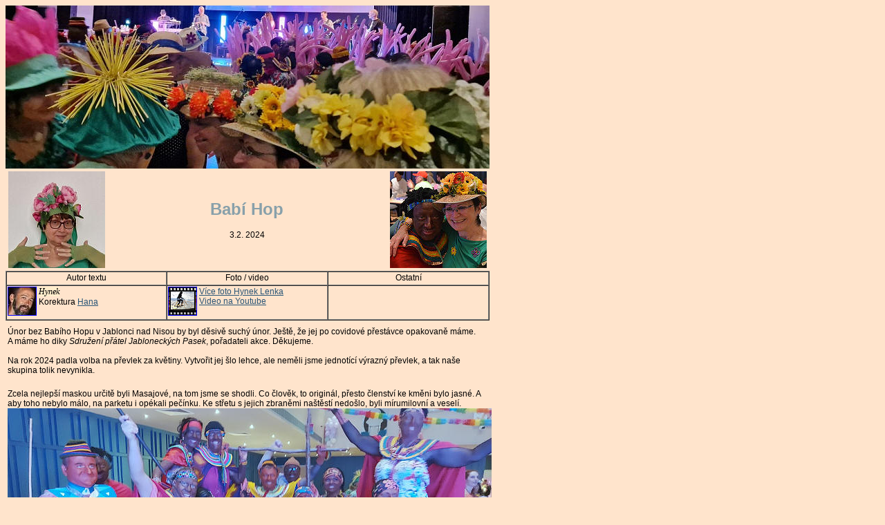

--- FILE ---
content_type: text/html
request_url: https://hahy.cz/2024/02BabiHop.htm
body_size: 3355
content:
<html>
<head>
<meta http-equiv="Content-Language" content="cs" >
<meta http-equiv="Content-Type" content="text/html; charset=windows-1250">
<link href="../css/cesty.css" type="text/css" rel="stylesheet">
<title>HaHy Akce roku 2024</title>
<base target="_blank">
<!--google_api_key:'sem'  POZOR, MAPA SE UKÁŽE DOBŘE, JEN KDYŽ JE NA WWW.HAHY.CZ, jinak po zopbrazení z lokánío disku po vykreslení napíše chybu javaSCRIPTU
AIzaSyBTFHLGfaom2l1zMXjIRbLBj-9Aj1NV2pU -->

<!-- (lightBOX-->
<script type="text/javascript" src="../lightbox/js/prototype.js"></script>
<script type="text/javascript" src="../lightbox/js/scriptaculous.js?load=effects"></script>
<script type="text/javascript" src="../lightbox/js/lightbox.js"></script>

<link rel="stylesheet" href="../lightbox/css/lightbox.css" type="text/css" media="screen" />
<!-- lightBOX)-->
<!--použití light box viz 2017/12praha.htm -->


<script type="text/javascript">

  var _gaq = _gaq || [];
  _gaq.push(['_setAccount', 'UA-34067255-1']);
  _gaq.push(['_trackPageview']);

  (function() {
    var ga = document.createElement('script'); ga.type = 'text/javascript'; ga.async = true;
    ga.src = ('https:' == document.location.protocol ? 'https://ssl' : 'http://www') + '.google-analytics.com/ga.js';
    var s = document.getElementsByTagName('script')[0]; s.parentNode.insertBefore(ga, s);
  })();

</script>


</head>


<body>
<img border="0" src="02BabiHop/02_Bab2.jpg" title="Fotografie Lenka">
<table border="0" cellpadding="4" cellspacing="0"  width="700">
<tr title="Tradiční maškarní v Jablonci 2024"><td align="left">
	<img border="0" src="02BabiHop/02_Bab3.jpg"></td>
<td align="center"> <h1>Babí Hop</h1>
	<span style="text-align: right" title="Kdy se to konalo">3.2. 2024</span></td>
<td align="right"><img border="0" src="02BabiHop/02_Bab4.jpg"></td></tr>
</table>

<table width="700" id="tableZahlavi" border="1" cellspacing="0" height="72" >
<tr height="20px">
	<td valign="top" align="center" width=33%>Autor textu</td>
	<td valign="top" align="center" width=33%>Foto / video</td>
	<td valign="top" align="center" width=33%>Ostatní</td>
</tr>
<tr>
	<td valign="top" align="left">
	<img style="border:1px solid blue;" src="../Lide/autorHynek.jpg" width="40" height="40" align="left"
	onmouseover="this.src = '../images/IkonaTuzka.png';"
	onmouseout= "this.src = '../Lide/autorHynek.jpg'"
	><span class="koment">Hynek</span><br>
	Korektura <a href="mailto:bufca@seznam.cz">Hana</a></td>
	<td valign="top" align="left" >	
	<img style="border:1px solid blue;" src="../images/ikonaFoto.png" width="40" height="40" align="left"
	onmouseover="this.src = '../Lide/AutorHynek.jpg';"	
	onmouseout= "this.src = '../images/ikonaFoto.png'"><a title="Fotogalerie z této akce v novém okně" href="02BabiHop/FotoGalerie/index.htm">Více 
	foto 
	Hynek Lenka</a><br>
	<a title="Jak jsme tančili" href="https://youtu.be/eAXXf83tYqY">Video na 
	Youtube</a><br>
	<td valign="top" align="left">
	<br>
	<br></td>
</tr>
</table>


<table width="700">
<tr>
	<td valign="top" align="left">
	 </td>
</tr>
</table>
<table width="700">
<tr>
	<td valign="top" align="left">Únor bez Babího Hopu v Jablonci nad Nisou by 
	byl děsivě suchý únor. Ještě, že jej po covidové přestávce opakovaně máme. A 
	máme ho diky <i>Sdružení přátel Jabloneckých Pasek</i>, pořadateli akce. 
	Děkujeme.<br>
	<br>
	Na rok 2024 padla volba na převlek za květiny. Vytvořit jej šlo lehce, ale 
	neměli jsme jednotící výrazný převlek, a tak naše skupina tolik nevynikla.</td>
	<td valign="top" align="center">&nbsp;</td>
	<td valign="top" align="right">&nbsp;</td>
</tr>
</table>
<table width="700">
<tr>
	<td valign="top" align="left"><br>
	Zcela nejlepší maskou určitě byli Masajové, na tom jsme se shodli. Co 
	člověk, to originál, přesto členství ke kměni bylo jasné. A aby toho nebylo 
	málo, na parketu i opékali pečínku. Ke střetu s jejich zbraněmi naštěstí 
	nedošlo, byli mírumilovní a veselí.<br>
	<img border="0" src="02BabiHop/02Babi5.jpg"></td>
	<td valign="top" align="center">&nbsp;</td>
	<td valign="top" align="right">&nbsp;</td>
</tr>
</table>
<table width="700">
<tr>
	<td valign="top" align="left"><br>
	Druhou jistě dlouho vymýšlenou a tvořenou skupinou byly korálové útesy. 
	Během tance se krásně mihotaly a dokonce mezi nimi proplouvala rybka, 
	vlastně mnoho rybek Nemo, ta z kresleného seriálu. I muchomůrek bylo dost, 
	jedovaté ale nebyly, aspoň to o sobě tvrdily.<br>
&nbsp;</td>
</tr>
</table>
<table width="700">
<tr>
	<td valign="top" align="left"><img border="0" src="02BabiHop/02Babi6.jpg"></td>
	<td valign="top" align="center">&nbsp;</td>
	<td valign="top" align="right"><img border="0" src="02BabiHop/02Babi7.jpg"></td>
</tr>
</table>
<table width="700">
<tr>
	<td valign="top" align="left"><br>
	A takováhle kvítka (s jedním hráškem a třemi zahradníky) jsme byli my:<br>
	<img border="0" src="02BabiHop/02Babi8.jpg"><br>
	<br>
	Jednotlivé modely ve větším zvětšení jsou ve
	<a href="02BabiHop/FotoGalerie/index.htm">fotogalerii</a>. Jak se mi 
	ztratila Janička fakt nevím. Promiň.</td>
	<td valign="top" align="center">&nbsp;</td>
	<td valign="top" align="right">&nbsp;</td>
</tr>
</table>
<table width="700">
<tr>
	<td valign="top" align="left">
	<img border="0" src="02BabiHop/kyt_dsc_1480.jpg" width="175" height="264"></td>
	<td valign="top" align="left">
	<img border="0" src="02BabiHop/kyt_dsc_1481.jpg" width="175" height="264"></td>
	<td valign="top" align="center">
	<img border="0" src="02BabiHop/kyt_dsc_1482.jpg" width="175" height="264"></td>
	<td valign="top" align="right">
	<img border="0" src="02BabiHop/kyt_dsc_1483.jpg" width="175" height="264"></td>
</tr>
</table>
<table width="700">
<tr>
	<td valign="top" align="left">
	<img border="0" src="02BabiHop/kyt_dsc_1485.jpg" width="175" height="264"></td>
	<td valign="top" align="left">
	<img border="0" src="02BabiHop/kyt_dsc_1486.jpg" width="175" height="264"></td>
	<td valign="top" align="center">
	<img border="0" src="02BabiHop/kyt_dsc_1489.jpg" width="175" height="264"></td>
	<td valign="top" align="right">
	<img border="0" src="02BabiHop/kyt_dsc_1493.jpg" width="175" height="264"></td>
</tr>
</table>
<table width="700">
<tr>
	<td valign="top" align="left">
	<img border="0" src="02BabiHop/kyt_dsc_1494.jpg" width="175" height="264"></td>
	<td valign="top" align="left">
	<img border="0" src="02BabiHop/kyt_dsc_1499.jpg" width="175" height="264"></td>
	<td valign="top" align="center">
	<img border="0" src="02BabiHop/kyt_dsc_1501.jpg" width="175" height="264"></td>
	<td valign="top" align="right">
	<img border="0" src="02BabiHop/kyt_dsc_1503.jpg" width="175" height="264"></td>
</tr>
</table>
<table width="700">
<tr>
	<td valign="top" align="left"><img border="0" src="02BabiHop/02Babi12.jpg"><br>
	<i>Nejžádanější zahradník. Jeho jméno jej k tomu z hlediska květin 
	předurčuje, Vodička.</i></td>
	<td valign="top" align="center">
	<img border="0" src="02BabiHop/kyt_dsc_1512.jpg" width="175" height="264"></td>
	<td valign="top" align="right">
	<img border="0" src="02BabiHop/kyt_dsc_1516.jpg" width="175" height="264"></td>
</tr>
</table>
<table width="700">
<tr>
	<td valign="top" align="left"><br>
	Hrála nám jako vždy skupina KONTAKT. A my radostně tancovali a občas se 
	zalili, abychom neuschli.</td>
	<td valign="top" align="center">&nbsp;</td>
	<td valign="top" align="right">&nbsp;</td>
</tr>
</table>
<table width="700">
<tr>
	<td valign="top" align="left">
	<img border="0" src="02BabiHop/02Babi10.jpg"><br>
	<br>
	<img border="0" src="02BabiHop/02Babi11.jpg"></td>
	<td valign="top" align="center">&nbsp;</td>
	<td valign="top" align="right">&nbsp;</td>
</tr>
</table>
<table width="700">
<tr>
	<td valign="top" align="left">
	<img border="0" src="02BabiHop/02Babi9.jpg" width="700" height="464"></td>
	<td valign="top" align="left">&nbsp;</td>
	<td valign="top" align="center">&nbsp;</td>
	<td valign="top" align="right">&nbsp;</td>
</tr>
</table>
<table width="700">
<tr>
	<td valign="top" align="left"><br>
	Tak za rok zase budeme hopsat.</td>
	<td valign="top" align="center">&nbsp;</td>
	<td valign="top" align="right">&nbsp;</td>
</tr>
</table>
<table width="700">
<tr>
	<td valign="top" align="left">
	<img border="0" src="02BabiHop/02Babi13.jpg"></td>
	<td valign="top" align="right">
	<img border="0" src="02BabiHop/02Babi14.jpg"></td>
</tr>
</table>
<table width="700">
<tr>
	<td valign="top" align="left">&nbsp;</td>
	<td valign="top" align="center">&nbsp;</td>
	<td valign="top" align="right">&nbsp;</td>
</tr>
</table>
<table width="700">
<tr>
	<td valign="top" align="left">
	<a title="Odkaz na zobrazení jak HaHy tančí na Babím Hopu " href="https://youtu.be/eAXXf83tYqY">
	HaHy na Babím Hopu 2024 - YouTube</a> 
	<br>
		<!-- https://youtu.be/eAXXf83tYqY?si=IiuI7CBsGVk2g_m7 -->
	<iframe width="695" height="370" src="https://www.youtube.com/embed/eAXXf83tYqY" 
		title="YouTube video player" frameborder="0" 
		allow="accelerometer; autoplay; clipboard-write; encrypted-media; gyroscope; picture-in-picture; web-share" allowfullscreen>
	</iframe>

	</td>
	<td valign="top" align="center">&nbsp;</td>
	<td valign="top" align="right">&nbsp;</td>
</tr>
</table>



<hR>
<p align="center">
<a target="_top" title="Klikněte, chcete-li se podívat na hlavní stránku cest Hany a Hynka" href="../index.htm" >Na hlavní stránku HaHy</a></p>


	</td>
</tr>
</table>

</body>
</html>

--- FILE ---
content_type: text/css
request_url: https://hahy.cz/css/cesty.css
body_size: 1431
content:
/* ZÁKLAD 	  ffcc99  FFE2C4 000000	FFE4CC	FFE4CC */
/* KOMENT 	  ffdbb7  FFE9BF FFF8F0	FFF8CC	FFEECC */
/* SV.PODKLAD fcfad6  FFE9BF FFF8F0	FFF8CC	FFEECC */
/* NADPIS 	  003366  3B0099 89A1B2	867A99	88A0AA */
/* MÉNĚ VÝR NADPIS    C0CED9 		88A0AA	9C9FBB */
 
A:link
{
    COLOR: #285577;
    FONT-SIZE: 12px
}
/*    BORDER-WIDTH: 1px; */
/*    BORDER-STYLE: none;  */


A:visited
{
    COLOR: #C0CED9;
    FONT-SIZE: 12px
}
/*    COLOR: #800000; */


A:active
{
    BORDER-WIDTH: 1px dotted;
    COLOR: #88A0AA;
    FONT-SIZE: 12px;
}
/*    COLOR: #FFE2C4; */


A:hover
{
    COLOR: #000000;
    FONT-SIZE: 12px;
    TEXT-DECORATION: underline;
    BORDER-LEFT: 1px dotted;
    BORDER-RIGHT: 1px dotted;
    BORDER-TOP: 1px dotted;
    BACKGROUND-COLOR: #FFEECC
}
/*    BACKGROUND-COLOR: #FFF8F0*/
/*    COLOR: #008000; */


BODY
{
    BACKGROUND-COLOR: #FFE4CC;
    FONT-FAMILY: Verdana, Arial, Helvetica, 'sans serif';
    FONT-SIZE: 12px
}

/* formulářové "pole ne pole" aby vypadalo jako běžný text */
input.polnepol
{
	font-size: 12px;
	color: #88A0AA;
	border-width: 0;
	background-color: #FFE4CC;
}
/* a stejné úvondí políčko k formuláři */
uvPNP
{
	font-size: 12px;
	color: #88A0AA;
	background-color: #FFE4CC;
}

TABLE
{
    FONT-FAMILY: Verdana, Arial, Helvetica, 'sans serif';
    table-border-color-light: rgb(255,255,102);
    table-border-color-dark: rgb(0,0,0)
}
TD
{
    FONT-FAMILY: Verdana, Arial, Helvetica, 'sans serif';
    FONT-SIZE: 12px;
}

.maly
{
    FONT-FAMILY: Verdana, Arial, Helvetica, 'sans serif';
    FONT-SIZE: 8px
}
span.koment
{
    BACKGROUND-COLOR: #FFEECC;
    font-variant:normal; font-family:Verdana; font-style:italic
    
}
span.CernoBily
{
    BACKGROUND-COLOR: #FFFFFF;
    font-variant:normal; font-family:serif; color:#000000; font-size:12px
    
}
span.nadpisMenu
{
    font-weight:bold; font-family:Verdana; 
    FONT-SIZE: 12px;
    COLOR: #88A0AA;
}


H1
{
    COLOR: #88A0AA;
    FONT-FAMILY: Verdana, Arial, Helvetica;
    FONT-SIZE: 18pt
}
H2
{
    COLOR: #88A0AA;
    FONT-FAMILY: Verdana, Arial, Helvetica;
    FONT-SIZE: 14pt
}
H3
{
    COLOR: #88A0AA;
    FONT-FAMILY: Verdana, Arial, Helvetica;
    FONT-SIZE: 12pt
}
H4
{
    COLOR: #88A0AA;
    FONT-FAMILY: Verdana, Arial, Helvetica;
    FONT-SIZE: 10pt
}
H5
{
    COLOR: #88A0AA;
    FONT-FAMILY: Verdana, Arial, Helvetica;
    FONT-SIZE: 10pt
}
H6
{
    COLOR: #88A0AA;
    FONT-FAMILY: Verdana, Arial, Helvetica;
    FONT-SIZE: 10pt
}
UL
{
}
.VelPis
{
    COLOR: #88A0AA;
    FONT-SIZE: 18pt;
}


.BodyKalendar
{
    BACKGROUND-COLOR: #FFCC80;
}
.BodyOdkazy
{
    BACKGROUND-COLOR: #BF9960;
}
.NadpisOdkazy
{
  color: #285577;
}
.BodyOnas
{
    BACKGROUND-COLOR: #bf8660;
}
.zalozka
{
    COLOR: #000000;
    FONT-SIZE:12pt; 
    text-decoration:none
}


.svPod
{
    BACKGROUND-COLOR: #FFEECC;
}
.velky16prvVEL
{
    FONT-FAMILY: Verdana, Arial, Helvetica, 'sans serif';
    FONT-SIZE: 16pt;
    TEXT-TRANSFORM: capitalize
}
.mezinadpis
{
    FONT-FAMILY: Verdana, Arial, Helvetica, 'sans serif';
    font-weight:bold;
    FONT-SIZE: 16pt;
    COLOR: #88A0AA;
    
    }
.vetsiodkaz
{
    FONT-FAMILY: Verdana, Arial, Helvetica, 'sans serif';
    FONT-SIZE: 12pt;   
    }

/* styly pro nápovědné, vysvětlující okénko tooltip */
#ToolTip{position:absolute;top:0;left:0;z-index: 1;background:#FFEECC;border-color:#65d0e7;border-style:solid;border-width:1px 1px 1px 1px;visibility:hidden;} 
.ToolTipTD {color:black;font-family:verdana;font-size:11} 
 
 
/* následuje styl pro chat na blueboard, nějak mi jej ale nejde zprovoznit */
.chatboardtext {
font-family: Verdana, Arial, Helvetica;
font-size: 11px;
color: 000000; }

.chatboard {
border: #000000 1px solid;
background-color: #FFE4CC; }

.chatboardinput {
font-family: Verdana, Arial, Helvetica;
font-size: 11px;
color: #000000;
backround-color: #FFEECC;
border: 1px black solid }

.chatboardnadpis {
font-family: Verdana, Arial, Helvetica;
font-size: 11px;
color: #88A0AA;
font-weight: bold;
border-bottom: 1px #658AA7 dotted; }